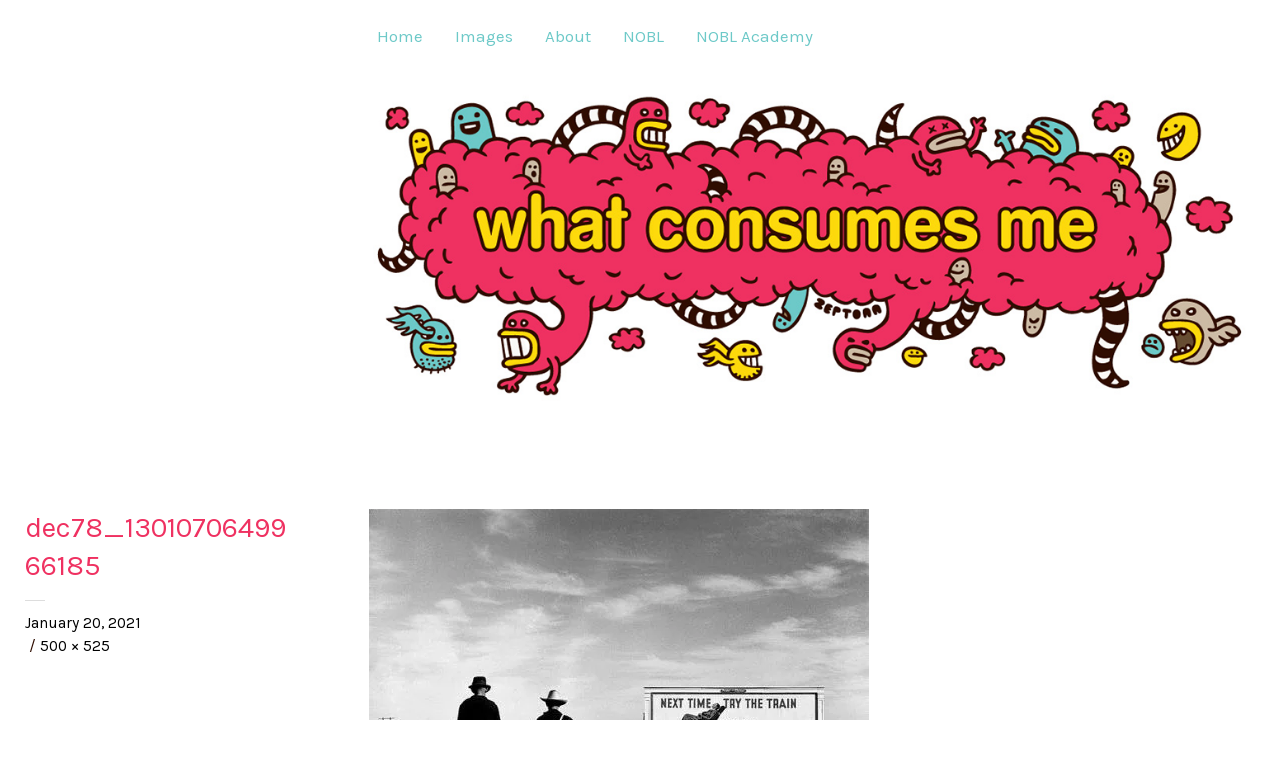

--- FILE ---
content_type: text/html; charset=UTF-8
request_url: https://whatconsumesme.com/dec78_1301070649966185/
body_size: 14634
content:
<!DOCTYPE html>
<html lang="en-US">
<head>
	<meta charset="UTF-8" />
	<meta name="viewport" content="width=device-width,initial-scale=1">
	<link rel="profile" href="http://gmpg.org/xfn/11">
	<link rel="pingback" href="https://whatconsumesme.com/xmlrpc.php">
	<!--[if IE]>
		<link rel="stylesheet" type="text/css" href="https://whatconsumesme.com/wp-content/themes/cocoa/ie-only.css" />
	<![endif]-->
<title>dec78_1301070649966185 &#8211; what consumes me, bud caddell</title>
<script type="text/javascript">
  WebFontConfig = {"google":{"families":["Karla:r:latin,latin-ext","Karla:r,i,b,bi:latin,latin-ext"]},"api_url":"https:\/\/fonts-api.wp.com\/css"};
  (function() {
    var wf = document.createElement('script');
    wf.src = 'https://whatconsumesme.com/wp-content/mu-plugins/wpcomsh/vendor/automattic/custom-fonts/js/webfont.js';
    wf.type = 'text/javascript';
    wf.async = 'true';
    var s = document.getElementsByTagName('script')[0];
    s.parentNode.insertBefore(wf, s);
	})();
</script><style id="jetpack-custom-fonts-css">.wf-active body, .wf-active dt, .wf-active table{font-size:130%}.wf-active body{font-family:"Karla",sans-serif}.wf-active #comments .comment-text, .wf-active #site-title h2.site-description, .wf-active .authorbox p, .wf-active .entry-summary p, .wf-active .site-content .entry-content, .wf-active .widget_cocoa_quote blockquote.quote-text{font-family:"Karla",sans-serif}.wf-active address{font-size:20.8px}.wf-active sub, .wf-active sup{font-size:97.5%}.wf-active small{font-size:97.5%}.wf-active big{font-size:162.5%}.wf-active dt{font-family:"Karla",sans-serif}.wf-active dl dd{font-family:"Karla",sans-serif;font-size:19.5px}.wf-active table{font-family:"Karla",sans-serif;font-size:19.5px}.wf-active input, .wf-active textarea{font-family:"Karla",sans-serif;font-size:18.2px}.wf-active form label{font-family:"Karla",sans-serif;font-size:16.9px}.wf-active input[type="button"], .wf-active input[type="submit"]{font-family:"Karla",sans-serif;font-size:14.3px}.wf-active input#submit{font-size:14.3px}.wf-active #site-title h2.site-description{font-size:16.9px}.wf-active #site-nav ul li a{font-size:16.9px}.wf-active .page-link{font-size:18.2px}.wf-active .entry-details{font-size:15.6px}.wf-active .format-quote .entry-content blockquote p, .wf-active .format-status .entry-content p{font-size:28.6px}.wf-active .format-link .entry-content p a{font-size:28.6px}.wf-active .entry-content .wide-content, .wf-active .entry-content ol, .wf-active .entry-content p, .wf-active .entry-content p.standard-text, .wf-active .entry-content ul{font-size:19.5px}.wf-active #comments blockquote cite, .wf-active .entry-content blockquote cite{font-size:16.9px}.wf-active .entry-content p span.dropcap{font-size:57.2px}.wf-active .entry-content p.pull-left, .wf-active .entry-content p.pull-right{font-family:"Karla",sans-serif;font-size:22.1px}.wf-active .entry-content p.intro{font-size:22.1px}.wf-active .site-content .note, .wf-active .site-content .page .page-note{font-family:"Karla",sans-serif;font-size:16.9px}.wf-active .entry-content p.wp-caption-text, .wf-active .gallery .gallery-item .gallery-caption, .wf-active .single .gallery .gallery-item .gallery-caption, .wf-active .type-attachment .entry-content .entry-caption p, .wf-active .widget p.wp-caption-text{font-family:"Karla",sans-serif;font-size:16.9px}.wf-active .authorbox p.author-name{font-size:27.3px}.wf-active .authorbox p.author-name span{font-family:"Karla",sans-serif;font-size:15.6px}.wf-active .authorbox p.author-description{font-size:18.2px}.wf-active #comments .comment-author{font-size:19.5px}.wf-active #comments .comment-text{font-size:18.2px}.wf-active #comments .comment-text p{font-size:19.5px}.wf-active #comments ul.comment-meta{font-size:15.6px}.wf-active #comments .comment-reply{font-size:15.6px}.wf-active #comments p.comment-awaiting-moderation{font-family:"Karla",sans-serif;font-size:16.9px}.wf-active #comments ol li.pingback span{font-size:20.8px}.wf-active #comments ol li.pingback a{font-size:18.2px}.wf-active #comments .pingback p.pingback-edit a{font-size:15.6px}.wf-active .site-content .nopassword, .wf-active .site-content p.nocomments{font-size:16.9px}.wf-active .site-content .post-password-form p{font-size:20.8px}.wf-active #comments #respond p.comment-notes, .wf-active #comments #respond p.logged-in-as{font-size:15.6px}.wf-active #respond a#cancel-comment-reply-link{font-size:15.6px}.wf-active #commentform p.comment-form-author, .wf-active #commentform p.comment-form-comment, .wf-active #commentform p.comment-form-email, .wf-active #commentform p.comment-form-url{font-size:19.5px}.wf-active #commentform input#author, .wf-active #commentform input#email, .wf-active #commentform input#url{font-family:"Karla",sans-serif;font-size:18.2px}.wf-active #commentform textarea#comment{font-family:"Karla",sans-serif;font-size:18.2px}.wf-active #nav-below, .wf-active #nav-comments, .wf-active #nav-single{font-size:15.6px}.wf-active #nav-below a span, .wf-active #nav-single a span{font-size:16.9px}.wf-active .page a.post-edit-link, .wf-active .pahe .page-links{font-family:"Karla",sans-serif;font-size:16.9px}.wf-active .archive-header .taxonomy-description p{font-size:15.6px}.wf-active .entry-summary p{font-size:19.5px}.wf-active .template-archive .entry-content p, .wf-active .template-archive .entry-content ul{font-size:19.5px}.wf-active .template-archive .archive-cats a, .wf-active .template-archive .archive-tags a{font-size:19.5px}.wf-active .widget-area .widget_categories ul ul, .wf-active .widget-area .widget_nav_menu ul ul, .wf-active .widget-area .widget_pages ul ul{font-size:16.9px}.wf-active .widget-area .widget ul li{font-size:16.9px}.wf-active .textwidget{font-family:"Karla",sans-serif;font-size:18.2px}.wf-active .widget_archive ul, .wf-active .widget_categories ul, .wf-active .widget_meta ul, .wf-active .widget_nav_menu ul, .wf-active .widget_pages ul, .wf-active .widget_recent_comments ul, .wf-active .widget_recent_entries ul{font-size:16.9px}.wf-active .search-no-results #searchform input#s, .wf-active .widget_search #searchform input#s{font-size:19.5px}.wf-active .search-no-results #searchform input[type="submit"], .wf-active .widget_search #searchform input[type="submit"]{font-size:15.6px}.wf-active .widget-area .widget_rss ul li span.rss-date{font-size:16.9px}.wf-active .widget-area .widget_rss ul li .rssSummary{font-size:16.9px}.wf-active .widget_calendar #calendar_wrap{font-size:16.9px}.wf-active .menu-social-container ul li a{font-size:14.3px}.wf-active .widget_cocoa_quote blockquote.quote-text{font-size:46.8px}.wf-active .widget_cocoa_quote cite.quote-author{font-size:16.9px}.wf-active .about-slogan{font-family:"Karla",sans-serif;font-size:27.3px}.wf-active .about-contact{font-size:16.9px}.wf-active .about-text{font-family:"Karla",sans-serif;font-size:18.2px}.wf-active .recentpost-wrap .rp-summary p{font-family:"Karla",sans-serif;font-size:16.9px}.wf-active .footer-search #searchform-footer input#s-footer{font-size:16.9px}.wf-active #colophon #site-info{font-size:15.6px}.wf-active .widget_blog_subscription p{font-size:16.9px}.wf-active .widget_blog_subscription input#subscribe-field{font-size:19.5px}.wf-active .comment-subscription-form .subscribe-label{font-size:15.6px}.wf-active p.comment-subscription-form{font-size:15.6px}.wf-active .widget_jetpack_display_posts_widget p{font-size:19.5px}.wf-active .contact-form label{font-size:16.9px}.wf-active .contact-form label span{font-size:15.6px}.wf-active #infinite-handle span{font-size:16.9px}@media screen and (min-width: 767px){.wf-active .contact-form label, .wf-active form label{font-size:19.5px}}@media screen and (min-width: 767px){.wf-active input#submit, .wf-active input[type="button"], .wf-active input[type="submit"]{font-size:15.6px}}@media screen and (min-width: 767px){.wf-active input#submit{font-size:15.6px}}@media screen and (min-width: 767px){.wf-active #site-title h2.site-description{font-size:24.7px}}@media screen and (min-width: 767px){.wf-active .entry-content .wide-content, .wf-active .entry-content ol, .wf-active .entry-content p, .wf-active .entry-content p.standard-text, .wf-active .entry-content ul{font-size:20.8px}}@media screen and (min-width: 767px){.wf-active .entry-content p span.dropcap{font-size:68.9px}}@media screen and (min-width: 767px){.wf-active .entry-content p.intro{font-size:26px}}@media screen and (min-width: 767px){.wf-active .entry-content .twocolumn p{font-size:18.2px}}@media screen and (min-width: 767px){.wf-active .about-slogan{font-size:52px}}@media screen and (min-width: 767px){.wf-active .widget_cocoa_quote blockquote.quote-text{font-size:49.4px}}@media screen and (min-width: 767px){.wf-active #site-nav ul.children a, .wf-active #site-nav ul.sub-menu a{font-size:15.6px}}.wf-active h1, .wf-active h2, .wf-active h3, .wf-active h4, .wf-active h5, .wf-active h6{font-family:"Karla",sans-serif;font-weight:400;font-style:normal}.wf-active h1{font-size:28.6px;font-style:normal;font-weight:400}.wf-active h2{font-size:28.6px;font-style:normal;font-weight:400}.wf-active h3{font-size:24.7px;font-style:normal;font-weight:400}.wf-active h4{font-size:22.1px;font-style:normal;font-weight:400}.wf-active h5{font-size:20.8px;font-style:normal;font-weight:400}.wf-active h6{font-size:19.5px;font-style:normal;font-weight:400}.wf-active #site-title h1{font-size:46.8px;font-style:normal;font-weight:400}.wf-active .entry-header h1.entry-title, .wf-active .entry-header h2.entry-title, .wf-active .entry-header-single h1.entry-title{font-size:26px;font-style:normal;font-weight:400}.wf-active .format-aside h1.entry-title, .wf-active .format-aside h2.entry-title, .wf-active .format-image h1.entry-title, .wf-active .format-image h2.entry-title, .wf-active .format-link h1.entry-title, .wf-active .format-link h2.entry-title, .wf-active .format-quote h1.entry-title, .wf-active .format-quote h2.entry-title, .wf-active .format-status h1.entry-title, .wf-active .format-status h2.entry-title, .wf-active .format-video h1.entry-title, .wf-active .format-video h2.entry-title{font-size:23.4px;font-style:normal;font-weight:400}.wf-active #comments h3.comments-title{font-size:23.4px;font-style:normal;font-weight:400}.wf-active #comments h3.comments-title span a{font-size:15.6px;font-weight:400;font-style:normal}.wf-active #comments #respond h3#reply-title{font-size:23.4px;font-style:normal;font-weight:400}.wf-active .page .entry-header h1.entry-title{font-size:28.6px;font-style:normal;font-weight:400}.wf-active .archive-header h2.archive-title{font-size:19.5px;font-style:normal;font-weight:400}.wf-active .widget h3.widget-title{font-size:19.5px;font-style:normal;font-weight:400}.wf-active .recentpost-wrap h2.entry-title{font-size:19.5px;font-style:normal;font-weight:400}.wf-active .widget_jetpack_display_posts_widget h4{font-size:23.4px;font-style:normal;font-weight:400}.wf-active #primary .sharedaddy h3.sd-title{font-family:"Karla",sans-serif;font-size:15.6px;font-weight:400;font-style:normal}@media screen and (min-width: 767px){.wf-active #site-title h1{font-size:93.6px;font-style:normal;font-weight:400}}@media screen and (min-width: 767px){.wf-active .page .entry-header h1.entry-title{font-size:31.2px;font-style:normal;font-weight:400}}@media screen and (min-width: 767px){.wf-active #site-title h1{font-size:106.6px;font-style:normal;font-weight:400}}@media screen and (min-width: 767px){.wf-active .entry-header h1.entry-title, .wf-active .entry-header h2.entry-title, .wf-active .entry-header-single h1.entry-title{font-size:28.6px;font-style:normal;font-weight:400}}@media screen and (min-width: 767px){.wf-active .format-aside h1.entry-title, .wf-active .format-aside h2.entry-title, .wf-active .format-image h1.entry-title, .wf-active .format-image h2.entry-title, .wf-active .format-link h1.entry-title, .wf-active .format-link h2.entry-title, .wf-active .format-quote h1.entry-title, .wf-active .format-quote h2.entry-title, .wf-active .format-status h2.entry-title, .wf-active .format-status h2.entry-title, .wf-active .format-video h1.entry-title, .wf-active .format-video h2.entry-title{font-size:23.4px;font-style:normal;font-weight:400}}@media screen and (min-width: 767px){.wf-active .recentpost-wrap h2.entry-title{font-size:19.5px;font-style:normal;font-weight:400}}</style>
<meta name='robots' content='max-image-preview:large' />
<link rel='dns-prefetch' href='//secure.gravatar.com' />
<link rel='dns-prefetch' href='//stats.wp.com' />
<link rel='dns-prefetch' href='//fonts-api.wp.com' />
<link rel='dns-prefetch' href='//widgets.wp.com' />
<link rel='dns-prefetch' href='//s0.wp.com' />
<link rel='dns-prefetch' href='//0.gravatar.com' />
<link rel='dns-prefetch' href='//1.gravatar.com' />
<link rel='dns-prefetch' href='//2.gravatar.com' />
<link rel='dns-prefetch' href='//jetpack.wordpress.com' />
<link rel='dns-prefetch' href='//public-api.wordpress.com' />
<link rel='preconnect' href='//i0.wp.com' />
<link rel='preconnect' href='//c0.wp.com' />
<link rel="alternate" type="application/rss+xml" title="what consumes me, bud caddell &raquo; Feed" href="https://whatconsumesme.com/feed/" />
<link rel="alternate" type="application/rss+xml" title="what consumes me, bud caddell &raquo; Comments Feed" href="https://whatconsumesme.com/comments/feed/" />
<link rel="alternate" type="application/rss+xml" title="what consumes me, bud caddell &raquo; dec78_1301070649966185 Comments Feed" href="https://whatconsumesme.com/feed/?attachment_id=10605" />
<link rel="alternate" title="oEmbed (JSON)" type="application/json+oembed" href="https://whatconsumesme.com/wp-json/oembed/1.0/embed?url=https%3A%2F%2Fwhatconsumesme.com%2Fdec78_1301070649966185%2F" />
<link rel="alternate" title="oEmbed (XML)" type="text/xml+oembed" href="https://whatconsumesme.com/wp-json/oembed/1.0/embed?url=https%3A%2F%2Fwhatconsumesme.com%2Fdec78_1301070649966185%2F&#038;format=xml" />
<style id='wp-img-auto-sizes-contain-inline-css' type='text/css'>
img:is([sizes=auto i],[sizes^="auto," i]){contain-intrinsic-size:3000px 1500px}
/*# sourceURL=wp-img-auto-sizes-contain-inline-css */
</style>
<style id='wp-emoji-styles-inline-css' type='text/css'>

	img.wp-smiley, img.emoji {
		display: inline !important;
		border: none !important;
		box-shadow: none !important;
		height: 1em !important;
		width: 1em !important;
		margin: 0 0.07em !important;
		vertical-align: -0.1em !important;
		background: none !important;
		padding: 0 !important;
	}
/*# sourceURL=wp-emoji-styles-inline-css */
</style>
<style id='wp-block-library-inline-css' type='text/css'>
:root{--wp-block-synced-color:#7a00df;--wp-block-synced-color--rgb:122,0,223;--wp-bound-block-color:var(--wp-block-synced-color);--wp-editor-canvas-background:#ddd;--wp-admin-theme-color:#007cba;--wp-admin-theme-color--rgb:0,124,186;--wp-admin-theme-color-darker-10:#006ba1;--wp-admin-theme-color-darker-10--rgb:0,107,160.5;--wp-admin-theme-color-darker-20:#005a87;--wp-admin-theme-color-darker-20--rgb:0,90,135;--wp-admin-border-width-focus:2px}@media (min-resolution:192dpi){:root{--wp-admin-border-width-focus:1.5px}}.wp-element-button{cursor:pointer}:root .has-very-light-gray-background-color{background-color:#eee}:root .has-very-dark-gray-background-color{background-color:#313131}:root .has-very-light-gray-color{color:#eee}:root .has-very-dark-gray-color{color:#313131}:root .has-vivid-green-cyan-to-vivid-cyan-blue-gradient-background{background:linear-gradient(135deg,#00d084,#0693e3)}:root .has-purple-crush-gradient-background{background:linear-gradient(135deg,#34e2e4,#4721fb 50%,#ab1dfe)}:root .has-hazy-dawn-gradient-background{background:linear-gradient(135deg,#faaca8,#dad0ec)}:root .has-subdued-olive-gradient-background{background:linear-gradient(135deg,#fafae1,#67a671)}:root .has-atomic-cream-gradient-background{background:linear-gradient(135deg,#fdd79a,#004a59)}:root .has-nightshade-gradient-background{background:linear-gradient(135deg,#330968,#31cdcf)}:root .has-midnight-gradient-background{background:linear-gradient(135deg,#020381,#2874fc)}:root{--wp--preset--font-size--normal:16px;--wp--preset--font-size--huge:42px}.has-regular-font-size{font-size:1em}.has-larger-font-size{font-size:2.625em}.has-normal-font-size{font-size:var(--wp--preset--font-size--normal)}.has-huge-font-size{font-size:var(--wp--preset--font-size--huge)}.has-text-align-center{text-align:center}.has-text-align-left{text-align:left}.has-text-align-right{text-align:right}.has-fit-text{white-space:nowrap!important}#end-resizable-editor-section{display:none}.aligncenter{clear:both}.items-justified-left{justify-content:flex-start}.items-justified-center{justify-content:center}.items-justified-right{justify-content:flex-end}.items-justified-space-between{justify-content:space-between}.screen-reader-text{border:0;clip-path:inset(50%);height:1px;margin:-1px;overflow:hidden;padding:0;position:absolute;width:1px;word-wrap:normal!important}.screen-reader-text:focus{background-color:#ddd;clip-path:none;color:#444;display:block;font-size:1em;height:auto;left:5px;line-height:normal;padding:15px 23px 14px;text-decoration:none;top:5px;width:auto;z-index:100000}html :where(.has-border-color){border-style:solid}html :where([style*=border-top-color]){border-top-style:solid}html :where([style*=border-right-color]){border-right-style:solid}html :where([style*=border-bottom-color]){border-bottom-style:solid}html :where([style*=border-left-color]){border-left-style:solid}html :where([style*=border-width]){border-style:solid}html :where([style*=border-top-width]){border-top-style:solid}html :where([style*=border-right-width]){border-right-style:solid}html :where([style*=border-bottom-width]){border-bottom-style:solid}html :where([style*=border-left-width]){border-left-style:solid}html :where(img[class*=wp-image-]){height:auto;max-width:100%}:where(figure){margin:0 0 1em}html :where(.is-position-sticky){--wp-admin--admin-bar--position-offset:var(--wp-admin--admin-bar--height,0px)}@media screen and (max-width:600px){html :where(.is-position-sticky){--wp-admin--admin-bar--position-offset:0px}}
.has-text-align-justify{text-align:justify;}

/*# sourceURL=wp-block-library-inline-css */
</style><style id='global-styles-inline-css' type='text/css'>
:root{--wp--preset--aspect-ratio--square: 1;--wp--preset--aspect-ratio--4-3: 4/3;--wp--preset--aspect-ratio--3-4: 3/4;--wp--preset--aspect-ratio--3-2: 3/2;--wp--preset--aspect-ratio--2-3: 2/3;--wp--preset--aspect-ratio--16-9: 16/9;--wp--preset--aspect-ratio--9-16: 9/16;--wp--preset--color--black: #000000;--wp--preset--color--cyan-bluish-gray: #abb8c3;--wp--preset--color--white: #ffffff;--wp--preset--color--pale-pink: #f78da7;--wp--preset--color--vivid-red: #cf2e2e;--wp--preset--color--luminous-vivid-orange: #ff6900;--wp--preset--color--luminous-vivid-amber: #fcb900;--wp--preset--color--light-green-cyan: #7bdcb5;--wp--preset--color--vivid-green-cyan: #00d084;--wp--preset--color--pale-cyan-blue: #8ed1fc;--wp--preset--color--vivid-cyan-blue: #0693e3;--wp--preset--color--vivid-purple: #9b51e0;--wp--preset--gradient--vivid-cyan-blue-to-vivid-purple: linear-gradient(135deg,rgb(6,147,227) 0%,rgb(155,81,224) 100%);--wp--preset--gradient--light-green-cyan-to-vivid-green-cyan: linear-gradient(135deg,rgb(122,220,180) 0%,rgb(0,208,130) 100%);--wp--preset--gradient--luminous-vivid-amber-to-luminous-vivid-orange: linear-gradient(135deg,rgb(252,185,0) 0%,rgb(255,105,0) 100%);--wp--preset--gradient--luminous-vivid-orange-to-vivid-red: linear-gradient(135deg,rgb(255,105,0) 0%,rgb(207,46,46) 100%);--wp--preset--gradient--very-light-gray-to-cyan-bluish-gray: linear-gradient(135deg,rgb(238,238,238) 0%,rgb(169,184,195) 100%);--wp--preset--gradient--cool-to-warm-spectrum: linear-gradient(135deg,rgb(74,234,220) 0%,rgb(151,120,209) 20%,rgb(207,42,186) 40%,rgb(238,44,130) 60%,rgb(251,105,98) 80%,rgb(254,248,76) 100%);--wp--preset--gradient--blush-light-purple: linear-gradient(135deg,rgb(255,206,236) 0%,rgb(152,150,240) 100%);--wp--preset--gradient--blush-bordeaux: linear-gradient(135deg,rgb(254,205,165) 0%,rgb(254,45,45) 50%,rgb(107,0,62) 100%);--wp--preset--gradient--luminous-dusk: linear-gradient(135deg,rgb(255,203,112) 0%,rgb(199,81,192) 50%,rgb(65,88,208) 100%);--wp--preset--gradient--pale-ocean: linear-gradient(135deg,rgb(255,245,203) 0%,rgb(182,227,212) 50%,rgb(51,167,181) 100%);--wp--preset--gradient--electric-grass: linear-gradient(135deg,rgb(202,248,128) 0%,rgb(113,206,126) 100%);--wp--preset--gradient--midnight: linear-gradient(135deg,rgb(2,3,129) 0%,rgb(40,116,252) 100%);--wp--preset--font-size--small: 13px;--wp--preset--font-size--medium: 20px;--wp--preset--font-size--large: 36px;--wp--preset--font-size--x-large: 42px;--wp--preset--font-family--albert-sans: 'Albert Sans', sans-serif;--wp--preset--font-family--alegreya: Alegreya, serif;--wp--preset--font-family--arvo: Arvo, serif;--wp--preset--font-family--bodoni-moda: 'Bodoni Moda', serif;--wp--preset--font-family--bricolage-grotesque: 'Bricolage Grotesque', sans-serif;--wp--preset--font-family--cabin: Cabin, sans-serif;--wp--preset--font-family--chivo: Chivo, sans-serif;--wp--preset--font-family--commissioner: Commissioner, sans-serif;--wp--preset--font-family--cormorant: Cormorant, serif;--wp--preset--font-family--courier-prime: 'Courier Prime', monospace;--wp--preset--font-family--crimson-pro: 'Crimson Pro', serif;--wp--preset--font-family--dm-mono: 'DM Mono', monospace;--wp--preset--font-family--dm-sans: 'DM Sans', sans-serif;--wp--preset--font-family--dm-serif-display: 'DM Serif Display', serif;--wp--preset--font-family--domine: Domine, serif;--wp--preset--font-family--eb-garamond: 'EB Garamond', serif;--wp--preset--font-family--epilogue: Epilogue, sans-serif;--wp--preset--font-family--fahkwang: Fahkwang, sans-serif;--wp--preset--font-family--figtree: Figtree, sans-serif;--wp--preset--font-family--fira-sans: 'Fira Sans', sans-serif;--wp--preset--font-family--fjalla-one: 'Fjalla One', sans-serif;--wp--preset--font-family--fraunces: Fraunces, serif;--wp--preset--font-family--gabarito: Gabarito, system-ui;--wp--preset--font-family--ibm-plex-mono: 'IBM Plex Mono', monospace;--wp--preset--font-family--ibm-plex-sans: 'IBM Plex Sans', sans-serif;--wp--preset--font-family--ibarra-real-nova: 'Ibarra Real Nova', serif;--wp--preset--font-family--instrument-serif: 'Instrument Serif', serif;--wp--preset--font-family--inter: Inter, sans-serif;--wp--preset--font-family--josefin-sans: 'Josefin Sans', sans-serif;--wp--preset--font-family--jost: Jost, sans-serif;--wp--preset--font-family--libre-baskerville: 'Libre Baskerville', serif;--wp--preset--font-family--libre-franklin: 'Libre Franklin', sans-serif;--wp--preset--font-family--literata: Literata, serif;--wp--preset--font-family--lora: Lora, serif;--wp--preset--font-family--merriweather: Merriweather, serif;--wp--preset--font-family--montserrat: Montserrat, sans-serif;--wp--preset--font-family--newsreader: Newsreader, serif;--wp--preset--font-family--noto-sans-mono: 'Noto Sans Mono', sans-serif;--wp--preset--font-family--nunito: Nunito, sans-serif;--wp--preset--font-family--open-sans: 'Open Sans', sans-serif;--wp--preset--font-family--overpass: Overpass, sans-serif;--wp--preset--font-family--pt-serif: 'PT Serif', serif;--wp--preset--font-family--petrona: Petrona, serif;--wp--preset--font-family--piazzolla: Piazzolla, serif;--wp--preset--font-family--playfair-display: 'Playfair Display', serif;--wp--preset--font-family--plus-jakarta-sans: 'Plus Jakarta Sans', sans-serif;--wp--preset--font-family--poppins: Poppins, sans-serif;--wp--preset--font-family--raleway: Raleway, sans-serif;--wp--preset--font-family--roboto: Roboto, sans-serif;--wp--preset--font-family--roboto-slab: 'Roboto Slab', serif;--wp--preset--font-family--rubik: Rubik, sans-serif;--wp--preset--font-family--rufina: Rufina, serif;--wp--preset--font-family--sora: Sora, sans-serif;--wp--preset--font-family--source-sans-3: 'Source Sans 3', sans-serif;--wp--preset--font-family--source-serif-4: 'Source Serif 4', serif;--wp--preset--font-family--space-mono: 'Space Mono', monospace;--wp--preset--font-family--syne: Syne, sans-serif;--wp--preset--font-family--texturina: Texturina, serif;--wp--preset--font-family--urbanist: Urbanist, sans-serif;--wp--preset--font-family--work-sans: 'Work Sans', sans-serif;--wp--preset--spacing--20: 0.44rem;--wp--preset--spacing--30: 0.67rem;--wp--preset--spacing--40: 1rem;--wp--preset--spacing--50: 1.5rem;--wp--preset--spacing--60: 2.25rem;--wp--preset--spacing--70: 3.38rem;--wp--preset--spacing--80: 5.06rem;--wp--preset--shadow--natural: 6px 6px 9px rgba(0, 0, 0, 0.2);--wp--preset--shadow--deep: 12px 12px 50px rgba(0, 0, 0, 0.4);--wp--preset--shadow--sharp: 6px 6px 0px rgba(0, 0, 0, 0.2);--wp--preset--shadow--outlined: 6px 6px 0px -3px rgb(255, 255, 255), 6px 6px rgb(0, 0, 0);--wp--preset--shadow--crisp: 6px 6px 0px rgb(0, 0, 0);}:where(.is-layout-flex){gap: 0.5em;}:where(.is-layout-grid){gap: 0.5em;}body .is-layout-flex{display: flex;}.is-layout-flex{flex-wrap: wrap;align-items: center;}.is-layout-flex > :is(*, div){margin: 0;}body .is-layout-grid{display: grid;}.is-layout-grid > :is(*, div){margin: 0;}:where(.wp-block-columns.is-layout-flex){gap: 2em;}:where(.wp-block-columns.is-layout-grid){gap: 2em;}:where(.wp-block-post-template.is-layout-flex){gap: 1.25em;}:where(.wp-block-post-template.is-layout-grid){gap: 1.25em;}.has-black-color{color: var(--wp--preset--color--black) !important;}.has-cyan-bluish-gray-color{color: var(--wp--preset--color--cyan-bluish-gray) !important;}.has-white-color{color: var(--wp--preset--color--white) !important;}.has-pale-pink-color{color: var(--wp--preset--color--pale-pink) !important;}.has-vivid-red-color{color: var(--wp--preset--color--vivid-red) !important;}.has-luminous-vivid-orange-color{color: var(--wp--preset--color--luminous-vivid-orange) !important;}.has-luminous-vivid-amber-color{color: var(--wp--preset--color--luminous-vivid-amber) !important;}.has-light-green-cyan-color{color: var(--wp--preset--color--light-green-cyan) !important;}.has-vivid-green-cyan-color{color: var(--wp--preset--color--vivid-green-cyan) !important;}.has-pale-cyan-blue-color{color: var(--wp--preset--color--pale-cyan-blue) !important;}.has-vivid-cyan-blue-color{color: var(--wp--preset--color--vivid-cyan-blue) !important;}.has-vivid-purple-color{color: var(--wp--preset--color--vivid-purple) !important;}.has-black-background-color{background-color: var(--wp--preset--color--black) !important;}.has-cyan-bluish-gray-background-color{background-color: var(--wp--preset--color--cyan-bluish-gray) !important;}.has-white-background-color{background-color: var(--wp--preset--color--white) !important;}.has-pale-pink-background-color{background-color: var(--wp--preset--color--pale-pink) !important;}.has-vivid-red-background-color{background-color: var(--wp--preset--color--vivid-red) !important;}.has-luminous-vivid-orange-background-color{background-color: var(--wp--preset--color--luminous-vivid-orange) !important;}.has-luminous-vivid-amber-background-color{background-color: var(--wp--preset--color--luminous-vivid-amber) !important;}.has-light-green-cyan-background-color{background-color: var(--wp--preset--color--light-green-cyan) !important;}.has-vivid-green-cyan-background-color{background-color: var(--wp--preset--color--vivid-green-cyan) !important;}.has-pale-cyan-blue-background-color{background-color: var(--wp--preset--color--pale-cyan-blue) !important;}.has-vivid-cyan-blue-background-color{background-color: var(--wp--preset--color--vivid-cyan-blue) !important;}.has-vivid-purple-background-color{background-color: var(--wp--preset--color--vivid-purple) !important;}.has-black-border-color{border-color: var(--wp--preset--color--black) !important;}.has-cyan-bluish-gray-border-color{border-color: var(--wp--preset--color--cyan-bluish-gray) !important;}.has-white-border-color{border-color: var(--wp--preset--color--white) !important;}.has-pale-pink-border-color{border-color: var(--wp--preset--color--pale-pink) !important;}.has-vivid-red-border-color{border-color: var(--wp--preset--color--vivid-red) !important;}.has-luminous-vivid-orange-border-color{border-color: var(--wp--preset--color--luminous-vivid-orange) !important;}.has-luminous-vivid-amber-border-color{border-color: var(--wp--preset--color--luminous-vivid-amber) !important;}.has-light-green-cyan-border-color{border-color: var(--wp--preset--color--light-green-cyan) !important;}.has-vivid-green-cyan-border-color{border-color: var(--wp--preset--color--vivid-green-cyan) !important;}.has-pale-cyan-blue-border-color{border-color: var(--wp--preset--color--pale-cyan-blue) !important;}.has-vivid-cyan-blue-border-color{border-color: var(--wp--preset--color--vivid-cyan-blue) !important;}.has-vivid-purple-border-color{border-color: var(--wp--preset--color--vivid-purple) !important;}.has-vivid-cyan-blue-to-vivid-purple-gradient-background{background: var(--wp--preset--gradient--vivid-cyan-blue-to-vivid-purple) !important;}.has-light-green-cyan-to-vivid-green-cyan-gradient-background{background: var(--wp--preset--gradient--light-green-cyan-to-vivid-green-cyan) !important;}.has-luminous-vivid-amber-to-luminous-vivid-orange-gradient-background{background: var(--wp--preset--gradient--luminous-vivid-amber-to-luminous-vivid-orange) !important;}.has-luminous-vivid-orange-to-vivid-red-gradient-background{background: var(--wp--preset--gradient--luminous-vivid-orange-to-vivid-red) !important;}.has-very-light-gray-to-cyan-bluish-gray-gradient-background{background: var(--wp--preset--gradient--very-light-gray-to-cyan-bluish-gray) !important;}.has-cool-to-warm-spectrum-gradient-background{background: var(--wp--preset--gradient--cool-to-warm-spectrum) !important;}.has-blush-light-purple-gradient-background{background: var(--wp--preset--gradient--blush-light-purple) !important;}.has-blush-bordeaux-gradient-background{background: var(--wp--preset--gradient--blush-bordeaux) !important;}.has-luminous-dusk-gradient-background{background: var(--wp--preset--gradient--luminous-dusk) !important;}.has-pale-ocean-gradient-background{background: var(--wp--preset--gradient--pale-ocean) !important;}.has-electric-grass-gradient-background{background: var(--wp--preset--gradient--electric-grass) !important;}.has-midnight-gradient-background{background: var(--wp--preset--gradient--midnight) !important;}.has-small-font-size{font-size: var(--wp--preset--font-size--small) !important;}.has-medium-font-size{font-size: var(--wp--preset--font-size--medium) !important;}.has-large-font-size{font-size: var(--wp--preset--font-size--large) !important;}.has-x-large-font-size{font-size: var(--wp--preset--font-size--x-large) !important;}.has-albert-sans-font-family{font-family: var(--wp--preset--font-family--albert-sans) !important;}.has-alegreya-font-family{font-family: var(--wp--preset--font-family--alegreya) !important;}.has-arvo-font-family{font-family: var(--wp--preset--font-family--arvo) !important;}.has-bodoni-moda-font-family{font-family: var(--wp--preset--font-family--bodoni-moda) !important;}.has-bricolage-grotesque-font-family{font-family: var(--wp--preset--font-family--bricolage-grotesque) !important;}.has-cabin-font-family{font-family: var(--wp--preset--font-family--cabin) !important;}.has-chivo-font-family{font-family: var(--wp--preset--font-family--chivo) !important;}.has-commissioner-font-family{font-family: var(--wp--preset--font-family--commissioner) !important;}.has-cormorant-font-family{font-family: var(--wp--preset--font-family--cormorant) !important;}.has-courier-prime-font-family{font-family: var(--wp--preset--font-family--courier-prime) !important;}.has-crimson-pro-font-family{font-family: var(--wp--preset--font-family--crimson-pro) !important;}.has-dm-mono-font-family{font-family: var(--wp--preset--font-family--dm-mono) !important;}.has-dm-sans-font-family{font-family: var(--wp--preset--font-family--dm-sans) !important;}.has-dm-serif-display-font-family{font-family: var(--wp--preset--font-family--dm-serif-display) !important;}.has-domine-font-family{font-family: var(--wp--preset--font-family--domine) !important;}.has-eb-garamond-font-family{font-family: var(--wp--preset--font-family--eb-garamond) !important;}.has-epilogue-font-family{font-family: var(--wp--preset--font-family--epilogue) !important;}.has-fahkwang-font-family{font-family: var(--wp--preset--font-family--fahkwang) !important;}.has-figtree-font-family{font-family: var(--wp--preset--font-family--figtree) !important;}.has-fira-sans-font-family{font-family: var(--wp--preset--font-family--fira-sans) !important;}.has-fjalla-one-font-family{font-family: var(--wp--preset--font-family--fjalla-one) !important;}.has-fraunces-font-family{font-family: var(--wp--preset--font-family--fraunces) !important;}.has-gabarito-font-family{font-family: var(--wp--preset--font-family--gabarito) !important;}.has-ibm-plex-mono-font-family{font-family: var(--wp--preset--font-family--ibm-plex-mono) !important;}.has-ibm-plex-sans-font-family{font-family: var(--wp--preset--font-family--ibm-plex-sans) !important;}.has-ibarra-real-nova-font-family{font-family: var(--wp--preset--font-family--ibarra-real-nova) !important;}.has-instrument-serif-font-family{font-family: var(--wp--preset--font-family--instrument-serif) !important;}.has-inter-font-family{font-family: var(--wp--preset--font-family--inter) !important;}.has-josefin-sans-font-family{font-family: var(--wp--preset--font-family--josefin-sans) !important;}.has-jost-font-family{font-family: var(--wp--preset--font-family--jost) !important;}.has-libre-baskerville-font-family{font-family: var(--wp--preset--font-family--libre-baskerville) !important;}.has-libre-franklin-font-family{font-family: var(--wp--preset--font-family--libre-franklin) !important;}.has-literata-font-family{font-family: var(--wp--preset--font-family--literata) !important;}.has-lora-font-family{font-family: var(--wp--preset--font-family--lora) !important;}.has-merriweather-font-family{font-family: var(--wp--preset--font-family--merriweather) !important;}.has-montserrat-font-family{font-family: var(--wp--preset--font-family--montserrat) !important;}.has-newsreader-font-family{font-family: var(--wp--preset--font-family--newsreader) !important;}.has-noto-sans-mono-font-family{font-family: var(--wp--preset--font-family--noto-sans-mono) !important;}.has-nunito-font-family{font-family: var(--wp--preset--font-family--nunito) !important;}.has-open-sans-font-family{font-family: var(--wp--preset--font-family--open-sans) !important;}.has-overpass-font-family{font-family: var(--wp--preset--font-family--overpass) !important;}.has-pt-serif-font-family{font-family: var(--wp--preset--font-family--pt-serif) !important;}.has-petrona-font-family{font-family: var(--wp--preset--font-family--petrona) !important;}.has-piazzolla-font-family{font-family: var(--wp--preset--font-family--piazzolla) !important;}.has-playfair-display-font-family{font-family: var(--wp--preset--font-family--playfair-display) !important;}.has-plus-jakarta-sans-font-family{font-family: var(--wp--preset--font-family--plus-jakarta-sans) !important;}.has-poppins-font-family{font-family: var(--wp--preset--font-family--poppins) !important;}.has-raleway-font-family{font-family: var(--wp--preset--font-family--raleway) !important;}.has-roboto-font-family{font-family: var(--wp--preset--font-family--roboto) !important;}.has-roboto-slab-font-family{font-family: var(--wp--preset--font-family--roboto-slab) !important;}.has-rubik-font-family{font-family: var(--wp--preset--font-family--rubik) !important;}.has-rufina-font-family{font-family: var(--wp--preset--font-family--rufina) !important;}.has-sora-font-family{font-family: var(--wp--preset--font-family--sora) !important;}.has-source-sans-3-font-family{font-family: var(--wp--preset--font-family--source-sans-3) !important;}.has-source-serif-4-font-family{font-family: var(--wp--preset--font-family--source-serif-4) !important;}.has-space-mono-font-family{font-family: var(--wp--preset--font-family--space-mono) !important;}.has-syne-font-family{font-family: var(--wp--preset--font-family--syne) !important;}.has-texturina-font-family{font-family: var(--wp--preset--font-family--texturina) !important;}.has-urbanist-font-family{font-family: var(--wp--preset--font-family--urbanist) !important;}.has-work-sans-font-family{font-family: var(--wp--preset--font-family--work-sans) !important;}
/*# sourceURL=global-styles-inline-css */
</style>

<style id='classic-theme-styles-inline-css' type='text/css'>
/*! This file is auto-generated */
.wp-block-button__link{color:#fff;background-color:#32373c;border-radius:9999px;box-shadow:none;text-decoration:none;padding:calc(.667em + 2px) calc(1.333em + 2px);font-size:1.125em}.wp-block-file__button{background:#32373c;color:#fff;text-decoration:none}
/*# sourceURL=/wp-includes/css/classic-themes.min.css */
</style>
<link rel='stylesheet' id='cocoa-baskerville-css' href='https://fonts-api.wp.com/css?family=Libre+Baskerville%3A400%2C700%2C400italic%26subset%3Dlatin%2Clatin-ext' type='text/css' media='all' />
<link rel='stylesheet' id='genericons-css' href='https://whatconsumesme.com/wp-content/plugins/jetpack/_inc/genericons/genericons/genericons.css?ver=3.1' type='text/css' media='all' />
<link rel='stylesheet' id='cocoa-style-css' href='https://whatconsumesme.com/wp-content/themes/cocoa/style.css?ver=20140501' type='text/css' media='all' />
<style id='jetpack_likes-inline-css' type='text/css'>
/**
 * Like Button toolbar button, loading text & container styles
 */

/* Master container */
#jp-post-flair {
	padding-top: 0.5em;
}

/* Overall Sharedaddy block title */
div.sharedaddy,
#content div.sharedaddy,
#main div.sharedaddy {
	clear: both;
}

div.sharedaddy h3.sd-title {
	margin: 0 0 1em 0;
	display: inline-block;
	line-height: 1.2;
	font-size: 9pt;
	font-weight: 700;
}

div.sharedaddy h3.sd-title::before {
	content: "";
	display: block;
	width: 100%;
	min-width: 30px;
	border-top: 1px solid #dcdcde;
	margin-bottom: 1em;
}


/* Toolbar */
div.jetpack-likes-widget-wrapper {
	width: 100%;
	min-height: 50px;	/* Previous height, 60px */
	position: relative; /* Need to abs position placeholder and iframe so there isn't a jarring jump */
}

div.jetpack-likes-widget-wrapper .sd-link-color {
	font-size: 12px;
}

div.jetpack-comment-likes-widget-wrapper {
	width: 100%;
	position: relative;
	min-height: 31px;
}

div.jetpack-comment-likes-widget-wrapper iframe {
	margin-bottom: 0;
}

#likes-other-gravatars {
	display: none;
	position: absolute;
	padding: 9px 12px 10px 12px;
	background-color: #fff;
	border: solid 1px #dcdcde;
	border-radius: 4px;
	box-shadow: none;
	min-width: 220px;
	max-height: 240px;
	height: auto;
	overflow: auto;
	z-index: 1000;
}

#likes-other-gravatars * {
	line-height: normal;
}

#likes-other-gravatars .likes-text {
	color: #101517;
	font-size: 12px;
	font-weight: 500;
	padding-bottom: 8px;
}

#likes-other-gravatars ul,
#likes-other-gravatars li {
	margin: 0;
	padding: 0;
	text-indent: 0;
	list-style-type: none;
}

#likes-other-gravatars li::before {
	content: "";
}

#likes-other-gravatars ul.wpl-avatars {
	overflow: auto;
	display: block;
	max-height: 190px;
}

#likes-other-gravatars ul.wpl-avatars li {
	width: 196px;
	height: 28px;
	float: none;
	margin: 0 0 4px 0;
}

#likes-other-gravatars ul.wpl-avatars li a {
	margin: 0 2px 0 0;
	border-bottom: none !important;
	display: flex;
	align-items: center;
	gap: 8px;
	text-decoration: none;
}

#likes-other-gravatars ul.wpl-avatars li a span {
	font-size: 12px;
	color: #2c3338;
	overflow: hidden;
	text-overflow: ellipsis;
	white-space: nowrap;
}

#likes-other-gravatars ul.wpl-avatars li a img {
	background: none;
	border: none;
	border-radius: 50%;
	margin: 0 !important;
	padding: 1px !important;
	position: static;
	box-sizing: border-box;
}

div.sd-box {
	border-top: 1px solid #dcdcde;
	border-top: 1px solid rgba(0, 0, 0, 0.13);
}


.jetpack-likes-widget-unloaded .likes-widget-placeholder,
.jetpack-likes-widget-loading .likes-widget-placeholder,
.jetpack-likes-widget-loaded iframe {
	display: block;
}

.jetpack-likes-widget-loaded .likes-widget-placeholder,
.jetpack-likes-widget-unloaded iframe,
.jetpack-likes-widget-loading iframe {
	display: none;
}

.entry-content .post-likes-widget,
.post-likes-widget,
.comment-likes-widget {
	margin: 0;
	border-width: 0;
}

/* Loading text */
.post-likes-widget-placeholder,
.comment-likes-widget-placeholder {
	margin: 0;
	border-width: 0;
	position: relative;
}

.comment-likes-widget-placeholder {
	height: 18px;
	position: absolute;
	display: flex;
	font-family: -apple-system, BlinkMacSystemFont, "Segoe UI", Roboto, Oxygen-Sans, Ubuntu, Cantarell, "Helvetica Neue", sans-serif;
}

.comment-likes-widget-placeholder::before {
	color: #2ea2cc;
	width: 16px;
	height: 16px;
	content: "";
	display: inline-block;
	position: relative;
	top: 3px;
	padding-right: 5px;
	background-repeat: no-repeat;
	background-size: 16px 16px;
	background-image: url("data:image/svg+xml,%3Csvg xmlns='http://www.w3.org/2000/svg' viewBox='0 0 24 24'%3E%3Crect x='0' fill='none' width='24' height='24'/%3E%3Cg%3E%3Cpath fill='%232EA2CC' d='M12 2l2.582 6.953L22 9.257l-5.822 4.602L18.18 21 12 16.89 5.82 21l2.002-7.14L2 9.256l7.418-.304'/%3E%3C/g%3E%3C/svg%3E");
}

.post-likes-widget-placeholder .button {
	display: none;	/* Let's not show a dummy like button, let's just make a great button experience once it's loaded */
}

.post-likes-widget-placeholder .loading,
.comment-likes-widget-placeholder .loading {
	color: #999;
	font-size: 12px;
}

.comment-likes-widget-placeholder .loading {
	padding-left: 5px;
	margin-top: 4px;
	align-self: center;
	color: #4e4e4e;
}

/* Like Special cases (display on it's own) */
div.sharedaddy.sd-like-enabled .sd-like h3 {
	display: none;
}

div.sharedaddy.sd-like-enabled .sd-like .post-likes-widget {
	width: 100%;
	float: none;
	position: absolute; /* Need to abs position placeholder and iframe so there isn't a jarring jump */
	top: 0;
}

.comment-likes-widget {
	width: 100%;
}


/* Make ratings block. @todo: remove inline style so !important is not needed */
.pd-rating,
.cs-rating {
	display: block !important;
}


/* Hide G+ title */
.sd-gplus .sd-title {
	display: none;
}

@media print {

	.jetpack-likes-widget-wrapper {
		display: none;
	}
}

/*# sourceURL=https://whatconsumesme.com/wp-content/plugins/jetpack/modules/likes/style.css */
</style>
<style id='jetpack-global-styles-frontend-style-inline-css' type='text/css'>
:root { --font-headings: unset; --font-base: unset; --font-headings-default: -apple-system,BlinkMacSystemFont,"Segoe UI",Roboto,Oxygen-Sans,Ubuntu,Cantarell,"Helvetica Neue",sans-serif; --font-base-default: -apple-system,BlinkMacSystemFont,"Segoe UI",Roboto,Oxygen-Sans,Ubuntu,Cantarell,"Helvetica Neue",sans-serif;}
/*# sourceURL=jetpack-global-styles-frontend-style-inline-css */
</style>
<script type="text/javascript" id="jetpack-mu-wpcom-settings-js-before">
/* <![CDATA[ */
var JETPACK_MU_WPCOM_SETTINGS = {"assetsUrl":"https://whatconsumesme.com/wp-content/mu-plugins/wpcomsh/jetpack_vendor/automattic/jetpack-mu-wpcom/src/build/"};
//# sourceURL=jetpack-mu-wpcom-settings-js-before
/* ]]> */
</script>
<script type="text/javascript" src="https://c0.wp.com/c/6.9/wp-includes/js/jquery/jquery.min.js" id="jquery-core-js"></script>
<script type="text/javascript" src="https://c0.wp.com/c/6.9/wp-includes/js/jquery/jquery-migrate.min.js" id="jquery-migrate-js"></script>
<script type="text/javascript" src="https://whatconsumesme.com/wp-content/themes/cocoa/js/waypoints.min.js?ver=2.0.5" id="cocoa-waypoints-js"></script>
<script type="text/javascript" src="https://whatconsumesme.com/wp-content/themes/cocoa/js/jquery.fitvids.js?ver=1.1" id="cocoa-fitvids-js"></script>
<script type="text/javascript" src="https://whatconsumesme.com/wp-content/themes/cocoa/js/functions.js?ver=20140426" id="cocoa-script-js"></script>
<link rel="https://api.w.org/" href="https://whatconsumesme.com/wp-json/" /><link rel="alternate" title="JSON" type="application/json" href="https://whatconsumesme.com/wp-json/wp/v2/media/10605" /><link rel="EditURI" type="application/rsd+xml" title="RSD" href="https://whatconsumesme.com/xmlrpc.php?rsd" />

<link rel="canonical" href="https://whatconsumesme.com/dec78_1301070649966185/" />
<link rel='shortlink' href='https://wp.me/a9pYiO-2L3' />
	<style>img#wpstats{display:none}</style>
			<style type="text/css" id="cocoa-header-css">
			#site-title h1, .site-description {position: absolute; clip: rect(1px, 1px, 1px, 1px);}

		</style>
	<!-- There is no amphtml version available for this URL. -->
<!-- Jetpack Open Graph Tags -->
<meta property="og:type" content="article" />
<meta property="og:title" content="dec78_1301070649966185" />
<meta property="og:url" content="https://whatconsumesme.com/dec78_1301070649966185/" />
<meta property="og:description" content="Visit the post for more." />
<meta property="article:published_time" content="2021-01-20T13:51:03+00:00" />
<meta property="article:modified_time" content="2021-01-20T13:51:03+00:00" />
<meta property="og:site_name" content="what consumes me, bud caddell" />
<meta property="og:image" content="https://whatconsumesme.com/wp-content/uploads/2021/01/dec78_1301070649966185.jpeg" />
<meta property="og:image:alt" content="" />
<meta property="og:locale" content="en_US" />
<meta name="twitter:text:title" content="dec78_1301070649966185" />
<meta name="twitter:image" content="https://i0.wp.com/whatconsumesme.com/wp-content/uploads/2021/01/dec78_1301070649966185.jpeg?fit=500%2C525&#038;ssl=1&#038;w=640" />
<meta name="twitter:card" content="summary_large_image" />
<meta name="twitter:description" content="Visit the post for more." />

<!-- End Jetpack Open Graph Tags -->
<link rel="icon" href="https://i0.wp.com/whatconsumesme.com/wp-content/uploads/2017/11/avatar_b21282046467_128.png?fit=32%2C32&#038;ssl=1" sizes="32x32" />
<link rel="icon" href="https://i0.wp.com/whatconsumesme.com/wp-content/uploads/2017/11/avatar_b21282046467_128.png?fit=128%2C128&#038;ssl=1" sizes="192x192" />
<link rel="apple-touch-icon" href="https://i0.wp.com/whatconsumesme.com/wp-content/uploads/2017/11/avatar_b21282046467_128.png?fit=128%2C128&#038;ssl=1" />
<meta name="msapplication-TileImage" content="https://i0.wp.com/whatconsumesme.com/wp-content/uploads/2017/11/avatar_b21282046467_128.png?fit=128%2C128&#038;ssl=1" />
<style type="text/css" id="wp-custom-css">/*
Welcome to Custom CSS!

To learn how this works, see http://wp.me/PEmnE-Bt
*/
#site-title {
	padding-top: 20px;
	border: 0;
}

#site-title img {
	width: 100%;
}

.entry-title {
	color: #ef3161;
	hyphens: none;
}

.entry-title, .entry-title a:hover,.entry-title a {
	color: #ef3161;
	hyphens: none;
}

a {
	color: #6dc9c8;
}
a:hover {color: #300e02;}

entry-content a {
	color: #ef3161;
	text-decoration: none;
	border-bottom: 5px solid #fed808;
}

entry-wrap a {
		color: #ef3161;
	text-decoration: none;
	border-bottom: 5px solid #fed808;
}

body {
	color: #300e02;
}

blockquote {
	padding-left: 15px;
	border-left: 5px solid #6dc9c8;
}

h2 {hyphens:none;}

.entry-content p a {
	color: #ef3161;
	text-decoration: none;
	border-bottom: 5px solid #fed808;
}

.attribution a {
	color: #ef3161;
	text-decoration: none;
		border-bottom: 5px solid #fed808;
}

.site-content .entry-wrap {
	border-top: 0px;
	hyphens: none;
	padding-right:10px;
}


#infinite-footer {
	display: none;
	visibility: hidden;
}

.entry-comments {
	display: none;
	visibility: hidden;
}

.entry-author {
	display: none;
	visibility: hidden;
}

.google-slides-container{
    position: relative;
    width: 100%;
    padding-top: 60%;
    overflow: hidden;
}

.google-slides-container iframe{
    position: absolute;
    top: 0;
    left: 0;
    width: 100%;
    height: 100%;
}</style><!-- Jetpack Google Analytics -->
			<script type='text/javascript'>
				var _gaq = _gaq || [];
				_gaq.push(['_setAccount', 'UA-1316699-18']);
_gaq.push(['_trackPageview']);
				(function() {
					var ga = document.createElement('script'); ga.type = 'text/javascript'; ga.async = true;
					ga.src = ('https:' === document.location.protocol ? 'https://ssl' : 'http://www') + '.google-analytics.com/ga.js';
					var s = document.getElementsByTagName('script')[0]; s.parentNode.insertBefore(ga, s);
				})();
			</script>
			<!-- End Jetpack Google Analytics -->
</head>

<body class="attachment wp-singular attachment-template-default single single-attachment postid-10605 attachmentid-10605 attachment-jpeg wp-custom-logo wp-theme-cocoa info-close nav-close modula-best-grid-gallery">

	<div class="mobile-btns">
		<a href="#" id="mobile-open-btn"><span>Open</span></a>
		<a href="#" id="mobile-close-btn"><span>Close</span></a>
	</div><!-- end #mobile-btns -->

	<div id="mobile-container">
	<nav id="site-nav" class="cf">
		<div class="menu-wrap">
			<ul id="menu-primary" class="menu"><li id="menu-item-366" class="menu-item menu-item-type-custom menu-item-object-custom menu-item-366"><a href="https://whatconsumesme.wordpress.com">Home</a></li>
<li id="menu-item-4593" class="menu-item menu-item-type-post_type menu-item-object-page menu-item-4593"><a href="https://whatconsumesme.com/images/">Images</a></li>
<li id="menu-item-9" class="menu-item menu-item-type-post_type menu-item-object-page menu-item-9"><a href="https://whatconsumesme.com/about/">About</a></li>
<li id="menu-item-429" class="menu-item menu-item-type-custom menu-item-object-custom menu-item-429"><a href="http://nobl.io">NOBL</a></li>
<li id="menu-item-601" class="menu-item menu-item-type-custom menu-item-object-custom menu-item-601"><a href="http://academy.nobl.io">NOBL Academy</a></li>
</ul>		</div><!-- end .menu-wrap -->
	</nav><!-- end #site-nav -->

	
	</div><!-- end .mobile-container -->

	<div id="container">
	<header id="masthead" class="cf" role="banner">
		<div id="site-title" class="clearfix">
						<div id="site-header">
				<a href="https://whatconsumesme.com/" rel="home">
					<img src="https://whatconsumesme.com/wp-content/uploads/2017/11/blogheaderbig.png" width="1080" height="400" alt="">
				</a>
			</div><!-- end #site-header -->
						<h1><a href="https://whatconsumesme.com/" title="what consumes me, bud caddell">what consumes me, bud caddell</a></h1>
					</div><!-- end #site-title -->

		
	</header><!-- end #masthead -->

<div id="main-wrap">
	<div id="primary" class="site-content cf" role="main">

	<article id="post-10605" class="post-10605 attachment type-attachment status-inherit hentry">

		<header class="entry-header">
			<h1 class="entry-title">dec78_1301070649966185</a></h1>
			<div class="entry-details">
				<div class="entry-date">
					<a href="https://whatconsumesme.com/dec78_1301070649966185/">January 20, 2021</a>
				</div><!-- end .entry-date -->
				<div class="full-size-link"><a href="https://whatconsumesme.com/wp-content/uploads/2021/01/dec78_1301070649966185.jpeg">500 &times; 525</a></div>
							</div><!--end .entry-details -->
		</header><!--end .entry-header -->

		<div class="entry-wrap">
		<div class="entry-content">
			<div class="attachment">
						<a href="https://whatconsumesme.com/wp-content/uploads/2021/01/dec78_1301070649966185.jpeg" title="dec78_1301070649966185"><img width="500" height="525" src="https://i0.wp.com/whatconsumesme.com/wp-content/uploads/2021/01/dec78_1301070649966185.jpeg?fit=500%2C525&amp;ssl=1" class="attachment-1180x1180 size-1180x1180" alt="" decoding="async" fetchpriority="high" srcset="https://i0.wp.com/whatconsumesme.com/wp-content/uploads/2021/01/dec78_1301070649966185.jpeg?w=500&amp;ssl=1 500w, https://i0.wp.com/whatconsumesme.com/wp-content/uploads/2021/01/dec78_1301070649966185.jpeg?resize=286%2C300&amp;ssl=1 286w" sizes="(max-width: 500px) 100vw, 500px" data-attachment-id="10605" data-permalink="https://whatconsumesme.com/dec78_1301070649966185/" data-orig-file="https://i0.wp.com/whatconsumesme.com/wp-content/uploads/2021/01/dec78_1301070649966185.jpeg?fit=500%2C525&amp;ssl=1" data-orig-size="500,525" data-comments-opened="1" data-image-meta="{&quot;aperture&quot;:&quot;0&quot;,&quot;credit&quot;:&quot;&quot;,&quot;camera&quot;:&quot;&quot;,&quot;caption&quot;:&quot;&quot;,&quot;created_timestamp&quot;:&quot;0&quot;,&quot;copyright&quot;:&quot;&quot;,&quot;focal_length&quot;:&quot;0&quot;,&quot;iso&quot;:&quot;0&quot;,&quot;shutter_speed&quot;:&quot;0&quot;,&quot;title&quot;:&quot;&quot;,&quot;orientation&quot;:&quot;0&quot;}" data-image-title="dec78_1301070649966185" data-image-description="" data-image-caption="" data-medium-file="https://i0.wp.com/whatconsumesme.com/wp-content/uploads/2021/01/dec78_1301070649966185.jpeg?fit=286%2C300&amp;ssl=1" data-large-file="https://i0.wp.com/whatconsumesme.com/wp-content/uploads/2021/01/dec78_1301070649966185.jpeg?fit=500%2C525&amp;ssl=1" /></a>

						
			</div><!-- .attachment -->
		</div><!-- .entry-content -->
	</div><!-- end .entry-wrap -->

	</article><!-- #post-10605 -->

	
	<div id="comments" class="comments-area">

	
	
		<div id="respond" class="comment-respond">
			<h3 id="reply-title" class="comment-reply-title">Leave a Reply<small><a rel="nofollow" id="cancel-comment-reply-link" href="/dec78_1301070649966185/#respond" style="display:none;">Cancel reply</a></small></h3>			<form id="commentform" class="comment-form">
				<iframe
					title="Comment Form"
					src="https://jetpack.wordpress.com/jetpack-comment/?blogid=139177030&#038;postid=10605&#038;comment_registration=0&#038;require_name_email=1&#038;stc_enabled=1&#038;stb_enabled=1&#038;show_avatars=1&#038;avatar_default=identicon&#038;greeting=Leave+a+Reply&#038;jetpack_comments_nonce=d6b571d70b&#038;greeting_reply=Leave+a+Reply+to+%25s&#038;color_scheme=light&#038;lang=en_US&#038;jetpack_version=15.5-a.5&#038;iframe_unique_id=1&#038;show_cookie_consent=10&#038;has_cookie_consent=0&#038;is_current_user_subscribed=0&#038;token_key=%3Bnormal%3B&#038;sig=ec5550da9cb71e23d2e2f314942a8d8f4500a2e0#parent=https%3A%2F%2Fwhatconsumesme.com%2Fdec78_1301070649966185%2F"
											name="jetpack_remote_comment"
						style="width:100%; height: 430px; border:0;"
										class="jetpack_remote_comment"
					id="jetpack_remote_comment"
					sandbox="allow-same-origin allow-top-navigation allow-scripts allow-forms allow-popups"
				>
									</iframe>
									<!--[if !IE]><!-->
					<script>
						document.addEventListener('DOMContentLoaded', function () {
							var commentForms = document.getElementsByClassName('jetpack_remote_comment');
							for (var i = 0; i < commentForms.length; i++) {
								commentForms[i].allowTransparency = false;
								commentForms[i].scrolling = 'no';
							}
						});
					</script>
					<!--<![endif]-->
							</form>
		</div>

		
		<input type="hidden" name="comment_parent" id="comment_parent" value="" />

		<p class="akismet_comment_form_privacy_notice">This site uses Akismet to reduce spam. <a href="https://akismet.com/privacy/" target="_blank" rel="nofollow noopener">Learn how your comment data is processed.</a></p>
	</div><!-- #comments .comments-area -->

</div><!-- end #primary -->

	

<footer id="colophon" class="site-footer cf">
	<div class="footer-search">
		
<form role="search" method="get" id="searchform-footer" class="searchform-footer" action="https://whatconsumesme.com/" role="search">
	<label for="s-footer" class="screen-reader-text"><span>Search</span></label>
	<input type="text" class="search-field" name="s" id="s-footer" placeholder="Type to search&hellip;" />
	<input type="submit" class="submit" name="submit" id="searchsubmit" value="Search" />
</form>	</div><!-- end .footer-search -->

	<div id="site-info">
		<ul class="credit" role="contentinfo">
			<li class="wp-credit">
				
			</li>
			<li>
							</li>
		</ul><!-- end .credit -->
	</div><!-- end #site-info -->

</footer><!-- end #colophon -->
</div><!-- end #main-wrap -->

</div><!-- end #container -->

<!--  -->
<script type="speculationrules">
{"prefetch":[{"source":"document","where":{"and":[{"href_matches":"/*"},{"not":{"href_matches":["/wp-*.php","/wp-admin/*","/wp-content/uploads/*","/wp-content/*","/wp-content/plugins/*","/wp-content/themes/cocoa/*","/*\\?(.+)"]}},{"not":{"selector_matches":"a[rel~=\"nofollow\"]"}},{"not":{"selector_matches":".no-prefetch, .no-prefetch a"}}]},"eagerness":"conservative"}]}
</script>
<meta id="bilmur" property="bilmur:data" content="" data-customproperties="{&quot;woo_active&quot;:&quot;0&quot;,&quot;logged_in&quot;:&quot;0&quot;,&quot;wptheme&quot;:&quot;cocoa&quot;,&quot;wptheme_is_block&quot;:&quot;0&quot;}" data-provider="wordpress.com" data-service="atomic"  data-site-tz="America/Los_Angeles" >
<script defer src="https://s0.wp.com/wp-content/js/bilmur.min.js?m=202605"></script>
<script type="text/javascript" src="https://c0.wp.com/c/6.9/wp-includes/js/comment-reply.min.js" id="comment-reply-js" async="async" data-wp-strategy="async" fetchpriority="low"></script>
<script type="text/javascript" id="jetpack-stats-js-before">
/* <![CDATA[ */
_stq = window._stq || [];
_stq.push([ "view", {"v":"ext","blog":"139177030","post":"10605","tz":"-8","srv":"whatconsumesme.com","hp":"atomic","ac":"2","amp":"0","j":"1:15.5-a.5"} ]);
_stq.push([ "clickTrackerInit", "139177030", "10605" ]);
//# sourceURL=jetpack-stats-js-before
/* ]]> */
</script>
<script type="text/javascript" src="https://stats.wp.com/e-202605.js" id="jetpack-stats-js" defer="defer" data-wp-strategy="defer"></script>
<script defer type="text/javascript" src="https://whatconsumesme.com/wp-content/plugins/akismet/_inc/akismet-frontend.js?ver=1704837122" id="akismet-frontend-js"></script>
<script id="wp-emoji-settings" type="application/json">
{"baseUrl":"https://s.w.org/images/core/emoji/17.0.2/72x72/","ext":".png","svgUrl":"https://s.w.org/images/core/emoji/17.0.2/svg/","svgExt":".svg","source":{"concatemoji":"https://whatconsumesme.com/wp-includes/js/wp-emoji-release.min.js?ver=6.9"}}
</script>
<script type="module">
/* <![CDATA[ */
/*! This file is auto-generated */
const a=JSON.parse(document.getElementById("wp-emoji-settings").textContent),o=(window._wpemojiSettings=a,"wpEmojiSettingsSupports"),s=["flag","emoji"];function i(e){try{var t={supportTests:e,timestamp:(new Date).valueOf()};sessionStorage.setItem(o,JSON.stringify(t))}catch(e){}}function c(e,t,n){e.clearRect(0,0,e.canvas.width,e.canvas.height),e.fillText(t,0,0);t=new Uint32Array(e.getImageData(0,0,e.canvas.width,e.canvas.height).data);e.clearRect(0,0,e.canvas.width,e.canvas.height),e.fillText(n,0,0);const a=new Uint32Array(e.getImageData(0,0,e.canvas.width,e.canvas.height).data);return t.every((e,t)=>e===a[t])}function p(e,t){e.clearRect(0,0,e.canvas.width,e.canvas.height),e.fillText(t,0,0);var n=e.getImageData(16,16,1,1);for(let e=0;e<n.data.length;e++)if(0!==n.data[e])return!1;return!0}function u(e,t,n,a){switch(t){case"flag":return n(e,"\ud83c\udff3\ufe0f\u200d\u26a7\ufe0f","\ud83c\udff3\ufe0f\u200b\u26a7\ufe0f")?!1:!n(e,"\ud83c\udde8\ud83c\uddf6","\ud83c\udde8\u200b\ud83c\uddf6")&&!n(e,"\ud83c\udff4\udb40\udc67\udb40\udc62\udb40\udc65\udb40\udc6e\udb40\udc67\udb40\udc7f","\ud83c\udff4\u200b\udb40\udc67\u200b\udb40\udc62\u200b\udb40\udc65\u200b\udb40\udc6e\u200b\udb40\udc67\u200b\udb40\udc7f");case"emoji":return!a(e,"\ud83e\u1fac8")}return!1}function f(e,t,n,a){let r;const o=(r="undefined"!=typeof WorkerGlobalScope&&self instanceof WorkerGlobalScope?new OffscreenCanvas(300,150):document.createElement("canvas")).getContext("2d",{willReadFrequently:!0}),s=(o.textBaseline="top",o.font="600 32px Arial",{});return e.forEach(e=>{s[e]=t(o,e,n,a)}),s}function r(e){var t=document.createElement("script");t.src=e,t.defer=!0,document.head.appendChild(t)}a.supports={everything:!0,everythingExceptFlag:!0},new Promise(t=>{let n=function(){try{var e=JSON.parse(sessionStorage.getItem(o));if("object"==typeof e&&"number"==typeof e.timestamp&&(new Date).valueOf()<e.timestamp+604800&&"object"==typeof e.supportTests)return e.supportTests}catch(e){}return null}();if(!n){if("undefined"!=typeof Worker&&"undefined"!=typeof OffscreenCanvas&&"undefined"!=typeof URL&&URL.createObjectURL&&"undefined"!=typeof Blob)try{var e="postMessage("+f.toString()+"("+[JSON.stringify(s),u.toString(),c.toString(),p.toString()].join(",")+"));",a=new Blob([e],{type:"text/javascript"});const r=new Worker(URL.createObjectURL(a),{name:"wpTestEmojiSupports"});return void(r.onmessage=e=>{i(n=e.data),r.terminate(),t(n)})}catch(e){}i(n=f(s,u,c,p))}t(n)}).then(e=>{for(const n in e)a.supports[n]=e[n],a.supports.everything=a.supports.everything&&a.supports[n],"flag"!==n&&(a.supports.everythingExceptFlag=a.supports.everythingExceptFlag&&a.supports[n]);var t;a.supports.everythingExceptFlag=a.supports.everythingExceptFlag&&!a.supports.flag,a.supports.everything||((t=a.source||{}).concatemoji?r(t.concatemoji):t.wpemoji&&t.twemoji&&(r(t.twemoji),r(t.wpemoji)))});
//# sourceURL=https://whatconsumesme.com/wp-includes/js/wp-emoji-loader.min.js
/* ]]> */
</script>
		<script type="text/javascript">
			(function () {
				const iframe = document.getElementById( 'jetpack_remote_comment' );
								const watchReply = function() {
					// Check addComment._Jetpack_moveForm to make sure we don't monkey-patch twice.
					if ( 'undefined' !== typeof addComment && ! addComment._Jetpack_moveForm ) {
						// Cache the Core function.
						addComment._Jetpack_moveForm = addComment.moveForm;
						const commentParent = document.getElementById( 'comment_parent' );
						const cancel = document.getElementById( 'cancel-comment-reply-link' );

						function tellFrameNewParent ( commentParentValue ) {
							const url = new URL( iframe.src );
							if ( commentParentValue ) {
								url.searchParams.set( 'replytocom', commentParentValue )
							} else {
								url.searchParams.delete( 'replytocom' );
							}
							if( iframe.src !== url.href ) {
								iframe.src = url.href;
							}
						};

						cancel.addEventListener( 'click', function () {
							tellFrameNewParent( false );
						} );

						addComment.moveForm = function ( _, parentId ) {
							tellFrameNewParent( parentId );
							return addComment._Jetpack_moveForm.apply( null, arguments );
						};
					}
				}
				document.addEventListener( 'DOMContentLoaded', watchReply );
				// In WP 6.4+, the script is loaded asynchronously, so we need to wait for it to load before we monkey-patch the functions it introduces.
				document.querySelector('#comment-reply-js')?.addEventListener( 'load', watchReply );

								
				const commentIframes = document.getElementsByClassName('jetpack_remote_comment');

				window.addEventListener('message', function(event) {
					if (event.origin !== 'https://jetpack.wordpress.com') {
						return;
					}

					if (!event?.data?.iframeUniqueId && !event?.data?.height) {
						return;
					}

					const eventDataUniqueId = event.data.iframeUniqueId;

					// Change height for the matching comment iframe
					for (let i = 0; i < commentIframes.length; i++) {
						const iframe = commentIframes[i];
						const url = new URL(iframe.src);
						const iframeUniqueIdParam = url.searchParams.get('iframe_unique_id');
						if (iframeUniqueIdParam == event.data.iframeUniqueId) {
							iframe.style.height = event.data.height + 'px';
							return;
						}
					}
				});
			})();
		</script>
		
</body>
</html>